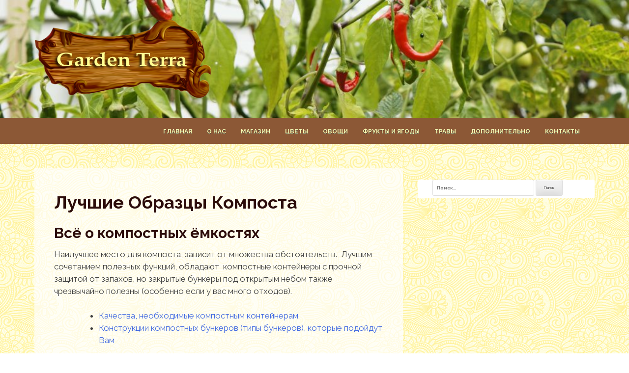

--- FILE ---
content_type: text/html; charset=UTF-8
request_url: http://gardenterra.ru/%D0%B4%D0%BE%D0%BF%D0%BE%D0%BB%D0%BD%D0%B8%D1%82%D0%B5%D0%BB%D1%8C%D0%BD%D0%BE/%D0%B2%D0%B2%D0%B5%D0%B4%D0%B5%D0%BD%D0%B8%D0%B5-%D0%B2-%D0%BA%D0%BE%D0%BC%D0%BF%D0%BE%D1%81%D1%82%D0%B8%D1%80%D0%BE%D0%B2%D0%B0%D0%BD%D0%B8%D0%B5/%D0%BB%D1%83%D1%87%D1%88%D0%B8%D0%B5-%D0%BE%D0%B1%D1%80%D0%B0%D0%B7%D1%86%D1%8B-%D0%BA%D0%BE%D0%BC%D0%BF%D0%BE%D1%81%D1%82%D0%B0/
body_size: 11293
content:
<!DOCTYPE html>
<html dir="ltr" lang="ru-RU"
	prefix="og: https://ogp.me/ns#" >
<head>
<meta charset="UTF-8">
<meta name="viewport" content="width=device-width, initial-scale=1">
<link rel="profile" href="http://gmpg.org/xfn/11">
<link rel="pingback" href="http://gardenterra.ru/xmlrpc.php">

<title>Лучшие Образцы Компоста - Весёлый садовник</title>

		<!-- All in One SEO 4.2.1.1 -->
		<meta name="description" content="Всё о компостных ёмкостях Наилучшее место для компоста, зависит от множества обстоятельств. Лучшим сочетанием полезных функций, обладают компостные контейнеры с прочной защитой от запахов, но закрытые бункеры под открытым небом также чрезвычайно полезны (особенно если у вас много отходов). Качества, необходимые компостным контейнерам Конструкции компостных бункеров (типы бункеров), которые подойдут Вам Качества необходимые компостным контейнерам Как минимум, компостную кучу" />
		<meta name="robots" content="max-image-preview:large" />
		<link rel="canonical" href="http://gardenterra.ru/%d0%b4%d0%be%d0%bf%d0%be%d0%bb%d0%bd%d0%b8%d1%82%d0%b5%d0%bb%d1%8c%d0%bd%d0%be/%d0%b2%d0%b2%d0%b5%d0%b4%d0%b5%d0%bd%d0%b8%d0%b5-%d0%b2-%d0%ba%d0%be%d0%bc%d0%bf%d0%be%d1%81%d1%82%d0%b8%d1%80%d0%be%d0%b2%d0%b0%d0%bd%d0%b8%d0%b5/%d0%bb%d1%83%d1%87%d1%88%d0%b8%d0%b5-%d0%be%d0%b1%d1%80%d0%b0%d0%b7%d1%86%d1%8b-%d0%ba%d0%be%d0%bc%d0%bf%d0%be%d1%81%d1%82%d0%b0/" />
		<meta property="og:locale" content="ru_RU" />
		<meta property="og:site_name" content="Весёлый садовник - ..." />
		<meta property="og:type" content="article" />
		<meta property="og:title" content="Лучшие Образцы Компоста - Весёлый садовник" />
		<meta property="og:description" content="Всё о компостных ёмкостях Наилучшее место для компоста, зависит от множества обстоятельств. Лучшим сочетанием полезных функций, обладают компостные контейнеры с прочной защитой от запахов, но закрытые бункеры под открытым небом также чрезвычайно полезны (особенно если у вас много отходов). Качества, необходимые компостным контейнерам Конструкции компостных бункеров (типы бункеров), которые подойдут Вам Качества необходимые компостным контейнерам Как минимум, компостную кучу" />
		<meta property="og:url" content="http://gardenterra.ru/%d0%b4%d0%be%d0%bf%d0%be%d0%bb%d0%bd%d0%b8%d1%82%d0%b5%d0%bb%d1%8c%d0%bd%d0%be/%d0%b2%d0%b2%d0%b5%d0%b4%d0%b5%d0%bd%d0%b8%d0%b5-%d0%b2-%d0%ba%d0%be%d0%bc%d0%bf%d0%be%d1%81%d1%82%d0%b8%d1%80%d0%be%d0%b2%d0%b0%d0%bd%d0%b8%d0%b5/%d0%bb%d1%83%d1%87%d1%88%d0%b8%d0%b5-%d0%be%d0%b1%d1%80%d0%b0%d0%b7%d1%86%d1%8b-%d0%ba%d0%be%d0%bc%d0%bf%d0%be%d1%81%d1%82%d0%b0/" />
		<meta property="article:published_time" content="2016-09-12T09:16:46+00:00" />
		<meta property="article:modified_time" content="2017-02-03T10:52:30+00:00" />
		<meta name="twitter:card" content="summary" />
		<meta name="twitter:title" content="Лучшие Образцы Компоста - Весёлый садовник" />
		<meta name="twitter:description" content="Всё о компостных ёмкостях Наилучшее место для компоста, зависит от множества обстоятельств. Лучшим сочетанием полезных функций, обладают компостные контейнеры с прочной защитой от запахов, но закрытые бункеры под открытым небом также чрезвычайно полезны (особенно если у вас много отходов). Качества, необходимые компостным контейнерам Конструкции компостных бункеров (типы бункеров), которые подойдут Вам Качества необходимые компостным контейнерам Как минимум, компостную кучу" />
		<script type="application/ld+json" class="aioseo-schema">
			{"@context":"https:\/\/schema.org","@graph":[{"@type":"WebSite","@id":"http:\/\/gardenterra.ru\/#website","url":"http:\/\/gardenterra.ru\/","name":"\u0412\u0435\u0441\u0451\u043b\u044b\u0439 \u0441\u0430\u0434\u043e\u0432\u043d\u0438\u043a","description":"...","inLanguage":"ru-RU","publisher":{"@id":"http:\/\/gardenterra.ru\/#person"}},{"@type":"Person","@id":"http:\/\/gardenterra.ru\/#person","name":"admin","image":{"@type":"ImageObject","@id":"http:\/\/gardenterra.ru\/%d0%b4%d0%be%d0%bf%d0%be%d0%bb%d0%bd%d0%b8%d1%82%d0%b5%d0%bb%d1%8c%d0%bd%d0%be\/%d0%b2%d0%b2%d0%b5%d0%b4%d0%b5%d0%bd%d0%b8%d0%b5-%d0%b2-%d0%ba%d0%be%d0%bc%d0%bf%d0%be%d1%81%d1%82%d0%b8%d1%80%d0%be%d0%b2%d0%b0%d0%bd%d0%b8%d0%b5\/%d0%bb%d1%83%d1%87%d1%88%d0%b8%d0%b5-%d0%be%d0%b1%d1%80%d0%b0%d0%b7%d1%86%d1%8b-%d0%ba%d0%be%d0%bc%d0%bf%d0%be%d1%81%d1%82%d0%b0\/#personImage","url":"http:\/\/2.gravatar.com\/avatar\/2bc2a452200391b8643af30493dac89b?s=96&d=mm&r=g","width":96,"height":96,"caption":"admin"}},{"@type":"BreadcrumbList","@id":"http:\/\/gardenterra.ru\/%d0%b4%d0%be%d0%bf%d0%be%d0%bb%d0%bd%d0%b8%d1%82%d0%b5%d0%bb%d1%8c%d0%bd%d0%be\/%d0%b2%d0%b2%d0%b5%d0%b4%d0%b5%d0%bd%d0%b8%d0%b5-%d0%b2-%d0%ba%d0%be%d0%bc%d0%bf%d0%be%d1%81%d1%82%d0%b8%d1%80%d0%be%d0%b2%d0%b0%d0%bd%d0%b8%d0%b5\/%d0%bb%d1%83%d1%87%d1%88%d0%b8%d0%b5-%d0%be%d0%b1%d1%80%d0%b0%d0%b7%d1%86%d1%8b-%d0%ba%d0%be%d0%bc%d0%bf%d0%be%d1%81%d1%82%d0%b0\/#breadcrumblist","itemListElement":[{"@type":"ListItem","@id":"http:\/\/gardenterra.ru\/#listItem","position":1,"item":{"@type":"WebPage","@id":"http:\/\/gardenterra.ru\/","name":"\u0413\u043b\u0430\u0432\u043d\u0430\u044f","description":"\u0412\u0435\u0441\u0451\u043b\u044b\u0439 \u0441\u0430\u0434\u043e\u0432\u043d\u0438\u043a \u0421\u0430\u0436\u0430\u0439, \u0443\u0434\u043e\u0431\u0440\u044f\u0439, \u0443\u0440\u043e\u0436\u0430\u0439 \u0441\u043e\u0431\u0438\u0440\u0430\u0439)","url":"http:\/\/gardenterra.ru\/"},"nextItem":"http:\/\/gardenterra.ru\/%d0%b4%d0%be%d0%bf%d0%be%d0%bb%d0%bd%d0%b8%d1%82%d0%b5%d0%bb%d1%8c%d0%bd%d0%be\/#listItem"},{"@type":"ListItem","@id":"http:\/\/gardenterra.ru\/%d0%b4%d0%be%d0%bf%d0%be%d0%bb%d0%bd%d0%b8%d1%82%d0%b5%d0%bb%d1%8c%d0%bd%d0%be\/#listItem","position":2,"item":{"@type":"WebPage","@id":"http:\/\/gardenterra.ru\/%d0%b4%d0%be%d0%bf%d0%be%d0%bb%d0%bd%d0%b8%d1%82%d0%b5%d0%bb%d1%8c%d0%bd%d0%be\/","name":"\u0414\u043e\u043f\u043e\u043b\u043d\u0438\u0442\u0435\u043b\u044c\u043d\u043e","description":"10 \u0448\u0430\u0433\u043e\u0432 \u0433\u043e\u0440\u044f\u0447\u0435\u0433\u043e \u043a\u043e\u043c\u043f\u043e\u0441\u0442\u0438\u0440\u043e\u0432\u0430\u043d\u0438\u044f 10 \u0428\u0430\u0433\u043e\u0432 \u0425\u043e\u043b\u043e\u0434\u043d\u043e\u0433\u043e \u041a\u043e\u043c\u043f\u043e\u0441\u0442\u0438\u0440\u043e\u0432\u0430\u043d\u0438\u044f \u0411\u0438\u0437\u043d\u0435\u0441 \u043d\u0430 \u0427\u0435\u0440\u0432\u044f\u0445 \u0438 \u0413\u0443\u043c\u0443\u0441\u0435 \u0411\u043e\u0440\u044c\u0431\u0430 \u0441 \u0432\u0440\u0435\u0434\u0438\u0442\u0435\u043b\u044f\u043c\u0438 \u0441\u0430\u0434\u0430 \u0431\u0435\u0437 \u0445\u0438\u043c\u0438\u043a\u0430\u0442\u043e\u0432 \u0411\u043e\u0440\u044c\u0431\u0430 \u0441 \u0441\u043e\u0440\u043d\u044f\u043a\u0430\u043c\u0438 \u0432 \u0441\u0430\u0434\u0443 \u0412\u0432\u0435\u0434\u0435\u043d\u0438\u0435 \u0432 \u041a\u043e\u043c\u043f\u043e\u0441\u0442\u0438\u0440\u043e\u0432\u0430\u043d\u0438\u0435 \u0413\u0440\u044f\u0434\u043a\u0430-\u041d\u0430\u0441\u044b\u043f\u044c \u0421\u0432\u043e\u0438\u043c\u0438 \u0420\u0443\u043a\u0430\u043c\u0438 \u0413\u0440\u044f\u0434\u043a\u0438-\u041d\u0430\u0441\u044b\u043f\u0438 \u0413\u0443\u043c\u0443\u0441 \u0438\u043b\u0438 \u041a\u043e\u043c\u043f\u043e\u0441\u0442 \u041f\u0440\u0438\u0433\u043e\u0442\u043e\u0432\u043b\u0435\u043d\u043d\u044b\u0439 \u0414\u043e\u0436\u0434\u0435\u0432\u044b\u043c\u0438 \u0427\u0435\u0440\u0432\u044f\u043c\u0438 \u0414\u043e\u0436\u0434\u0435\u0432\u044b\u0435 \u0427\u0435\u0440\u0432\u0438 \u0417\u043e\u043d\u044b \u0412\u044b\u043d\u043e\u0441\u043b\u0438\u0432\u043e\u0441\u0442\u0438 \u0420\u0430\u0441\u0442\u0435\u043d\u0438\u0439 \u0418\u0437 \u0447\u0435\u0433\u043e \u0421\u043e\u0441\u0442\u043e\u0438\u0442 \u041f\u043e\u0447\u0432\u0430? \u0418\u043d\u0441\u0442\u0440\u0443\u043a\u0446\u0438\u044f \u043f\u043e \u043e\u0431\u0440\u0435\u0437\u043a\u0435 \u043f\u043b\u043e\u0434\u043e\u0432\u044b\u0445 \u0434\u0435\u0440\u0435\u0432\u044c\u0435\u0432 \u041a\u0430\u043a \u0412\u044b\u0440\u0430\u0449\u0438\u0432\u0430\u0442\u044c \u0438 \u0423\u0445\u0430\u0436\u0438\u0432\u0430\u0442\u044c","url":"http:\/\/gardenterra.ru\/%d0%b4%d0%be%d0%bf%d0%be%d0%bb%d0%bd%d0%b8%d1%82%d0%b5%d0%bb%d1%8c%d0%bd%d0%be\/"},"nextItem":"http:\/\/gardenterra.ru\/%d0%b4%d0%be%d0%bf%d0%be%d0%bb%d0%bd%d0%b8%d1%82%d0%b5%d0%bb%d1%8c%d0%bd%d0%be\/%d0%b2%d0%b2%d0%b5%d0%b4%d0%b5%d0%bd%d0%b8%d0%b5-%d0%b2-%d0%ba%d0%be%d0%bc%d0%bf%d0%be%d1%81%d1%82%d0%b8%d1%80%d0%be%d0%b2%d0%b0%d0%bd%d0%b8%d0%b5\/#listItem","previousItem":"http:\/\/gardenterra.ru\/#listItem"},{"@type":"ListItem","@id":"http:\/\/gardenterra.ru\/%d0%b4%d0%be%d0%bf%d0%be%d0%bb%d0%bd%d0%b8%d1%82%d0%b5%d0%bb%d1%8c%d0%bd%d0%be\/%d0%b2%d0%b2%d0%b5%d0%b4%d0%b5%d0%bd%d0%b8%d0%b5-%d0%b2-%d0%ba%d0%be%d0%bc%d0%bf%d0%be%d1%81%d1%82%d0%b8%d1%80%d0%be%d0%b2%d0%b0%d0%bd%d0%b8%d0%b5\/#listItem","position":3,"item":{"@type":"WebPage","@id":"http:\/\/gardenterra.ru\/%d0%b4%d0%be%d0%bf%d0%be%d0%bb%d0%bd%d0%b8%d1%82%d0%b5%d0%bb%d1%8c%d0%bd%d0%be\/%d0%b2%d0%b2%d0%b5%d0%b4%d0%b5%d0%bd%d0%b8%d0%b5-%d0%b2-%d0%ba%d0%be%d0%bc%d0%bf%d0%be%d1%81%d1%82%d0%b8%d1%80%d0%be%d0%b2%d0%b0%d0%bd%d0%b8%d0%b5\/","name":"\u0412\u0432\u0435\u0434\u0435\u043d\u0438\u0435 \u0432 \u041a\u043e\u043c\u043f\u043e\u0441\u0442\u0438\u0440\u043e\u0432\u0430\u043d\u0438\u0435","description":"\u041e\u0441\u043d\u043e\u0432\u044b \u041a\u043e\u043c\u043f\u043e\u0441\u0442\u0438\u0440\u043e\u0432\u0430\u043d\u0438\u044f \u041f\u043e\u0441\u043b\u0435 \u0442\u043e\u0433\u043e, \u043a\u0430\u043a \u0432\u044b \u0443\u0437\u043d\u0430\u0435\u0442\u0435 \u043e\u0441\u043d\u043e\u0432\u044b \u043a\u043e\u043c\u043f\u043e\u0441\u0442\u0430, \"\u043e\u0431\u044b\u0447\u043d\u0430\u044f\" \u043f\u043e\u0447\u0432\u0430 \u043d\u0438\u043a\u043e\u0433\u0434\u0430 \u0431\u043e\u043b\u044c\u0448\u0435 \u043d\u0435 \u0431\u0443\u0434\u0435\u0442 \u0434\u043e\u0441\u0442\u0430\u0442\u043e\u0447\u043d\u043e \u0445\u043e\u0440\u043e\u0448\u0430 \u0434\u043b\u044f \u0432\u0430\u0441. \u041e\u0441\u043d\u043e\u0432\u044b \u041a\u043e\u043c\u043f\u043e\u0441\u0442\u0438\u0440\u043e\u0432\u0430\u043d\u0438\u044f: \u0427\u0442\u043e \u0422\u0430\u043a\u043e\u0435 \u041a\u043e\u043c\u043f\u043e\u0441\u0442 \u0438 \u041a\u0430\u043a \u041f\u0440\u043e\u0438\u0441\u0445\u043e\u0434\u0438\u0442 \u041a\u043e\u043c\u043f\u043e\u0441\u0442\u0438\u0440\u043e\u0432\u0430\u043d\u0438\u0435 \u0432 \u0416\u0438\u0432\u043e\u0439 \u041f\u0440\u0438\u0440\u043e\u0434\u0435. \u041e\u0441\u043d\u043e\u0432\u044b \u041a\u043e\u043c\u043f\u043e\u0441\u0442\u0438\u0440\u043e\u0432\u0430\u043d\u0438\u044f: \u041f\u043e\u0447\u0435\u043c\u0443 \u041a\u043e\u043c\u043f\u043e\u0441\u0442 \u0442\u0430\u043a \u0412\u0430\u0436\u0435\u043d \u0434\u043b\u044f \u0421\u0430\u0434\u043e\u0432\u043d\u0438\u043a\u0430? \u041e\u0441\u043d\u043e\u0432\u044b \u041a\u043e\u043c\u043f\u043e\u0441\u0442\u0438\u0440\u043e\u0432\u0430\u043d\u0438\u044f: \u041a\u0430\u043a \u0421\u0434\u0435\u043b\u0430\u0442\u044c \u043a\u043e\u043c\u043f\u043e\u0441\u0442 \u041e\u0441\u043d\u043e\u0432\u044b \u041a\u043e\u043c\u043f\u043e\u0441\u0442\u0438\u0440\u043e\u0432\u0430\u043d\u0438\u044f: \u0427\u0442\u043e \u0422\u0430\u043a\u043e\u0435 \u041a\u043e\u043c\u043f\u043e\u0441\u0442 \u0438 \u041a\u0430\u043a \u041f\u0440\u043e\u0438\u0441\u0445\u043e\u0434\u0438\u0442 \u041a\u043e\u043c\u043f\u043e\u0441\u0442\u0438\u0440\u043e\u0432\u0430\u043d\u0438\u0435 \u0432 \u0416\u0438\u0432\u043e\u0439","url":"http:\/\/gardenterra.ru\/%d0%b4%d0%be%d0%bf%d0%be%d0%bb%d0%bd%d0%b8%d1%82%d0%b5%d0%bb%d1%8c%d0%bd%d0%be\/%d0%b2%d0%b2%d0%b5%d0%b4%d0%b5%d0%bd%d0%b8%d0%b5-%d0%b2-%d0%ba%d0%be%d0%bc%d0%bf%d0%be%d1%81%d1%82%d0%b8%d1%80%d0%be%d0%b2%d0%b0%d0%bd%d0%b8%d0%b5\/"},"nextItem":"http:\/\/gardenterra.ru\/%d0%b4%d0%be%d0%bf%d0%be%d0%bb%d0%bd%d0%b8%d1%82%d0%b5%d0%bb%d1%8c%d0%bd%d0%be\/%d0%b2%d0%b2%d0%b5%d0%b4%d0%b5%d0%bd%d0%b8%d0%b5-%d0%b2-%d0%ba%d0%be%d0%bc%d0%bf%d0%be%d1%81%d1%82%d0%b8%d1%80%d0%be%d0%b2%d0%b0%d0%bd%d0%b8%d0%b5\/%d0%bb%d1%83%d1%87%d1%88%d0%b8%d0%b5-%d0%be%d0%b1%d1%80%d0%b0%d0%b7%d1%86%d1%8b-%d0%ba%d0%be%d0%bc%d0%bf%d0%be%d1%81%d1%82%d0%b0\/#listItem","previousItem":"http:\/\/gardenterra.ru\/%d0%b4%d0%be%d0%bf%d0%be%d0%bb%d0%bd%d0%b8%d1%82%d0%b5%d0%bb%d1%8c%d0%bd%d0%be\/#listItem"},{"@type":"ListItem","@id":"http:\/\/gardenterra.ru\/%d0%b4%d0%be%d0%bf%d0%be%d0%bb%d0%bd%d0%b8%d1%82%d0%b5%d0%bb%d1%8c%d0%bd%d0%be\/%d0%b2%d0%b2%d0%b5%d0%b4%d0%b5%d0%bd%d0%b8%d0%b5-%d0%b2-%d0%ba%d0%be%d0%bc%d0%bf%d0%be%d1%81%d1%82%d0%b8%d1%80%d0%be%d0%b2%d0%b0%d0%bd%d0%b8%d0%b5\/%d0%bb%d1%83%d1%87%d1%88%d0%b8%d0%b5-%d0%be%d0%b1%d1%80%d0%b0%d0%b7%d1%86%d1%8b-%d0%ba%d0%be%d0%bc%d0%bf%d0%be%d1%81%d1%82%d0%b0\/#listItem","position":4,"item":{"@type":"WebPage","@id":"http:\/\/gardenterra.ru\/%d0%b4%d0%be%d0%bf%d0%be%d0%bb%d0%bd%d0%b8%d1%82%d0%b5%d0%bb%d1%8c%d0%bd%d0%be\/%d0%b2%d0%b2%d0%b5%d0%b4%d0%b5%d0%bd%d0%b8%d0%b5-%d0%b2-%d0%ba%d0%be%d0%bc%d0%bf%d0%be%d1%81%d1%82%d0%b8%d1%80%d0%be%d0%b2%d0%b0%d0%bd%d0%b8%d0%b5\/%d0%bb%d1%83%d1%87%d1%88%d0%b8%d0%b5-%d0%be%d0%b1%d1%80%d0%b0%d0%b7%d1%86%d1%8b-%d0%ba%d0%be%d0%bc%d0%bf%d0%be%d1%81%d1%82%d0%b0\/","name":"\u041b\u0443\u0447\u0448\u0438\u0435 \u041e\u0431\u0440\u0430\u0437\u0446\u044b \u041a\u043e\u043c\u043f\u043e\u0441\u0442\u0430","description":"\u0412\u0441\u0451 \u043e \u043a\u043e\u043c\u043f\u043e\u0441\u0442\u043d\u044b\u0445 \u0451\u043c\u043a\u043e\u0441\u0442\u044f\u0445 \u041d\u0430\u0438\u043b\u0443\u0447\u0448\u0435\u0435 \u043c\u0435\u0441\u0442\u043e \u0434\u043b\u044f \u043a\u043e\u043c\u043f\u043e\u0441\u0442\u0430, \u0437\u0430\u0432\u0438\u0441\u0438\u0442 \u043e\u0442 \u043c\u043d\u043e\u0436\u0435\u0441\u0442\u0432\u0430 \u043e\u0431\u0441\u0442\u043e\u044f\u0442\u0435\u043b\u044c\u0441\u0442\u0432. \u041b\u0443\u0447\u0448\u0438\u043c \u0441\u043e\u0447\u0435\u0442\u0430\u043d\u0438\u0435\u043c \u043f\u043e\u043b\u0435\u0437\u043d\u044b\u0445 \u0444\u0443\u043d\u043a\u0446\u0438\u0439, \u043e\u0431\u043b\u0430\u0434\u0430\u044e\u0442 \u043a\u043e\u043c\u043f\u043e\u0441\u0442\u043d\u044b\u0435 \u043a\u043e\u043d\u0442\u0435\u0439\u043d\u0435\u0440\u044b \u0441 \u043f\u0440\u043e\u0447\u043d\u043e\u0439 \u0437\u0430\u0449\u0438\u0442\u043e\u0439 \u043e\u0442 \u0437\u0430\u043f\u0430\u0445\u043e\u0432, \u043d\u043e \u0437\u0430\u043a\u0440\u044b\u0442\u044b\u0435 \u0431\u0443\u043d\u043a\u0435\u0440\u044b \u043f\u043e\u0434 \u043e\u0442\u043a\u0440\u044b\u0442\u044b\u043c \u043d\u0435\u0431\u043e\u043c \u0442\u0430\u043a\u0436\u0435 \u0447\u0440\u0435\u0437\u0432\u044b\u0447\u0430\u0439\u043d\u043e \u043f\u043e\u043b\u0435\u0437\u043d\u044b (\u043e\u0441\u043e\u0431\u0435\u043d\u043d\u043e \u0435\u0441\u043b\u0438 \u0443 \u0432\u0430\u0441 \u043c\u043d\u043e\u0433\u043e \u043e\u0442\u0445\u043e\u0434\u043e\u0432). \u041a\u0430\u0447\u0435\u0441\u0442\u0432\u0430, \u043d\u0435\u043e\u0431\u0445\u043e\u0434\u0438\u043c\u044b\u0435 \u043a\u043e\u043c\u043f\u043e\u0441\u0442\u043d\u044b\u043c \u043a\u043e\u043d\u0442\u0435\u0439\u043d\u0435\u0440\u0430\u043c \u041a\u043e\u043d\u0441\u0442\u0440\u0443\u043a\u0446\u0438\u0438 \u043a\u043e\u043c\u043f\u043e\u0441\u0442\u043d\u044b\u0445 \u0431\u0443\u043d\u043a\u0435\u0440\u043e\u0432 (\u0442\u0438\u043f\u044b \u0431\u0443\u043d\u043a\u0435\u0440\u043e\u0432), \u043a\u043e\u0442\u043e\u0440\u044b\u0435 \u043f\u043e\u0434\u043e\u0439\u0434\u0443\u0442 \u0412\u0430\u043c \u041a\u0430\u0447\u0435\u0441\u0442\u0432\u0430 \u043d\u0435\u043e\u0431\u0445\u043e\u0434\u0438\u043c\u044b\u0435 \u043a\u043e\u043c\u043f\u043e\u0441\u0442\u043d\u044b\u043c \u043a\u043e\u043d\u0442\u0435\u0439\u043d\u0435\u0440\u0430\u043c \u041a\u0430\u043a \u043c\u0438\u043d\u0438\u043c\u0443\u043c, \u043a\u043e\u043c\u043f\u043e\u0441\u0442\u043d\u0443\u044e \u043a\u0443\u0447\u0443","url":"http:\/\/gardenterra.ru\/%d0%b4%d0%be%d0%bf%d0%be%d0%bb%d0%bd%d0%b8%d1%82%d0%b5%d0%bb%d1%8c%d0%bd%d0%be\/%d0%b2%d0%b2%d0%b5%d0%b4%d0%b5%d0%bd%d0%b8%d0%b5-%d0%b2-%d0%ba%d0%be%d0%bc%d0%bf%d0%be%d1%81%d1%82%d0%b8%d1%80%d0%be%d0%b2%d0%b0%d0%bd%d0%b8%d0%b5\/%d0%bb%d1%83%d1%87%d1%88%d0%b8%d0%b5-%d0%be%d0%b1%d1%80%d0%b0%d0%b7%d1%86%d1%8b-%d0%ba%d0%be%d0%bc%d0%bf%d0%be%d1%81%d1%82%d0%b0\/"},"previousItem":"http:\/\/gardenterra.ru\/%d0%b4%d0%be%d0%bf%d0%be%d0%bb%d0%bd%d0%b8%d1%82%d0%b5%d0%bb%d1%8c%d0%bd%d0%be\/%d0%b2%d0%b2%d0%b5%d0%b4%d0%b5%d0%bd%d0%b8%d0%b5-%d0%b2-%d0%ba%d0%be%d0%bc%d0%bf%d0%be%d1%81%d1%82%d0%b8%d1%80%d0%be%d0%b2%d0%b0%d0%bd%d0%b8%d0%b5\/#listItem"}]},{"@type":"WebPage","@id":"http:\/\/gardenterra.ru\/%d0%b4%d0%be%d0%bf%d0%be%d0%bb%d0%bd%d0%b8%d1%82%d0%b5%d0%bb%d1%8c%d0%bd%d0%be\/%d0%b2%d0%b2%d0%b5%d0%b4%d0%b5%d0%bd%d0%b8%d0%b5-%d0%b2-%d0%ba%d0%be%d0%bc%d0%bf%d0%be%d1%81%d1%82%d0%b8%d1%80%d0%be%d0%b2%d0%b0%d0%bd%d0%b8%d0%b5\/%d0%bb%d1%83%d1%87%d1%88%d0%b8%d0%b5-%d0%be%d0%b1%d1%80%d0%b0%d0%b7%d1%86%d1%8b-%d0%ba%d0%be%d0%bc%d0%bf%d0%be%d1%81%d1%82%d0%b0\/#webpage","url":"http:\/\/gardenterra.ru\/%d0%b4%d0%be%d0%bf%d0%be%d0%bb%d0%bd%d0%b8%d1%82%d0%b5%d0%bb%d1%8c%d0%bd%d0%be\/%d0%b2%d0%b2%d0%b5%d0%b4%d0%b5%d0%bd%d0%b8%d0%b5-%d0%b2-%d0%ba%d0%be%d0%bc%d0%bf%d0%be%d1%81%d1%82%d0%b8%d1%80%d0%be%d0%b2%d0%b0%d0%bd%d0%b8%d0%b5\/%d0%bb%d1%83%d1%87%d1%88%d0%b8%d0%b5-%d0%be%d0%b1%d1%80%d0%b0%d0%b7%d1%86%d1%8b-%d0%ba%d0%be%d0%bc%d0%bf%d0%be%d1%81%d1%82%d0%b0\/","name":"\u041b\u0443\u0447\u0448\u0438\u0435 \u041e\u0431\u0440\u0430\u0437\u0446\u044b \u041a\u043e\u043c\u043f\u043e\u0441\u0442\u0430 - \u0412\u0435\u0441\u0451\u043b\u044b\u0439 \u0441\u0430\u0434\u043e\u0432\u043d\u0438\u043a","description":"\u0412\u0441\u0451 \u043e \u043a\u043e\u043c\u043f\u043e\u0441\u0442\u043d\u044b\u0445 \u0451\u043c\u043a\u043e\u0441\u0442\u044f\u0445 \u041d\u0430\u0438\u043b\u0443\u0447\u0448\u0435\u0435 \u043c\u0435\u0441\u0442\u043e \u0434\u043b\u044f \u043a\u043e\u043c\u043f\u043e\u0441\u0442\u0430, \u0437\u0430\u0432\u0438\u0441\u0438\u0442 \u043e\u0442 \u043c\u043d\u043e\u0436\u0435\u0441\u0442\u0432\u0430 \u043e\u0431\u0441\u0442\u043e\u044f\u0442\u0435\u043b\u044c\u0441\u0442\u0432. \u041b\u0443\u0447\u0448\u0438\u043c \u0441\u043e\u0447\u0435\u0442\u0430\u043d\u0438\u0435\u043c \u043f\u043e\u043b\u0435\u0437\u043d\u044b\u0445 \u0444\u0443\u043d\u043a\u0446\u0438\u0439, \u043e\u0431\u043b\u0430\u0434\u0430\u044e\u0442 \u043a\u043e\u043c\u043f\u043e\u0441\u0442\u043d\u044b\u0435 \u043a\u043e\u043d\u0442\u0435\u0439\u043d\u0435\u0440\u044b \u0441 \u043f\u0440\u043e\u0447\u043d\u043e\u0439 \u0437\u0430\u0449\u0438\u0442\u043e\u0439 \u043e\u0442 \u0437\u0430\u043f\u0430\u0445\u043e\u0432, \u043d\u043e \u0437\u0430\u043a\u0440\u044b\u0442\u044b\u0435 \u0431\u0443\u043d\u043a\u0435\u0440\u044b \u043f\u043e\u0434 \u043e\u0442\u043a\u0440\u044b\u0442\u044b\u043c \u043d\u0435\u0431\u043e\u043c \u0442\u0430\u043a\u0436\u0435 \u0447\u0440\u0435\u0437\u0432\u044b\u0447\u0430\u0439\u043d\u043e \u043f\u043e\u043b\u0435\u0437\u043d\u044b (\u043e\u0441\u043e\u0431\u0435\u043d\u043d\u043e \u0435\u0441\u043b\u0438 \u0443 \u0432\u0430\u0441 \u043c\u043d\u043e\u0433\u043e \u043e\u0442\u0445\u043e\u0434\u043e\u0432). \u041a\u0430\u0447\u0435\u0441\u0442\u0432\u0430, \u043d\u0435\u043e\u0431\u0445\u043e\u0434\u0438\u043c\u044b\u0435 \u043a\u043e\u043c\u043f\u043e\u0441\u0442\u043d\u044b\u043c \u043a\u043e\u043d\u0442\u0435\u0439\u043d\u0435\u0440\u0430\u043c \u041a\u043e\u043d\u0441\u0442\u0440\u0443\u043a\u0446\u0438\u0438 \u043a\u043e\u043c\u043f\u043e\u0441\u0442\u043d\u044b\u0445 \u0431\u0443\u043d\u043a\u0435\u0440\u043e\u0432 (\u0442\u0438\u043f\u044b \u0431\u0443\u043d\u043a\u0435\u0440\u043e\u0432), \u043a\u043e\u0442\u043e\u0440\u044b\u0435 \u043f\u043e\u0434\u043e\u0439\u0434\u0443\u0442 \u0412\u0430\u043c \u041a\u0430\u0447\u0435\u0441\u0442\u0432\u0430 \u043d\u0435\u043e\u0431\u0445\u043e\u0434\u0438\u043c\u044b\u0435 \u043a\u043e\u043c\u043f\u043e\u0441\u0442\u043d\u044b\u043c \u043a\u043e\u043d\u0442\u0435\u0439\u043d\u0435\u0440\u0430\u043c \u041a\u0430\u043a \u043c\u0438\u043d\u0438\u043c\u0443\u043c, \u043a\u043e\u043c\u043f\u043e\u0441\u0442\u043d\u0443\u044e \u043a\u0443\u0447\u0443","inLanguage":"ru-RU","isPartOf":{"@id":"http:\/\/gardenterra.ru\/#website"},"breadcrumb":{"@id":"http:\/\/gardenterra.ru\/%d0%b4%d0%be%d0%bf%d0%be%d0%bb%d0%bd%d0%b8%d1%82%d0%b5%d0%bb%d1%8c%d0%bd%d0%be\/%d0%b2%d0%b2%d0%b5%d0%b4%d0%b5%d0%bd%d0%b8%d0%b5-%d0%b2-%d0%ba%d0%be%d0%bc%d0%bf%d0%be%d1%81%d1%82%d0%b8%d1%80%d0%be%d0%b2%d0%b0%d0%bd%d0%b8%d0%b5\/%d0%bb%d1%83%d1%87%d1%88%d0%b8%d0%b5-%d0%be%d0%b1%d1%80%d0%b0%d0%b7%d1%86%d1%8b-%d0%ba%d0%be%d0%bc%d0%bf%d0%be%d1%81%d1%82%d0%b0\/#breadcrumblist"},"datePublished":"2016-09-12T09:16:46+03:00","dateModified":"2017-02-03T10:52:30+03:00"}]}
		</script>
		<!-- All in One SEO -->

<link rel='dns-prefetch' href='//fonts.googleapis.com' />
<link rel='dns-prefetch' href='//s.w.org' />
<link rel="alternate" type="application/rss+xml" title="Весёлый садовник &raquo; Лента" href="http://gardenterra.ru/feed/" />
<link rel="alternate" type="application/rss+xml" title="Весёлый садовник &raquo; Лента комментариев" href="http://gardenterra.ru/comments/feed/" />
		<!-- This site uses the Google Analytics by MonsterInsights plugin v8.10.0 - Using Analytics tracking - https://www.monsterinsights.com/ -->
		<!-- Примечание: MonsterInsights в настоящее время не настроен на этом сайте. Владелец сайта должен пройти аутентификацию в Google Analytics на панели настроек MonsterInsights. -->
					<!-- No UA code set -->
				<!-- / Google Analytics by MonsterInsights -->
		<script type="text/javascript">
window._wpemojiSettings = {"baseUrl":"https:\/\/s.w.org\/images\/core\/emoji\/14.0.0\/72x72\/","ext":".png","svgUrl":"https:\/\/s.w.org\/images\/core\/emoji\/14.0.0\/svg\/","svgExt":".svg","source":{"concatemoji":"http:\/\/gardenterra.ru\/wp-includes\/js\/wp-emoji-release.min.js?ver=6.0.11"}};
/*! This file is auto-generated */
!function(e,a,t){var n,r,o,i=a.createElement("canvas"),p=i.getContext&&i.getContext("2d");function s(e,t){var a=String.fromCharCode,e=(p.clearRect(0,0,i.width,i.height),p.fillText(a.apply(this,e),0,0),i.toDataURL());return p.clearRect(0,0,i.width,i.height),p.fillText(a.apply(this,t),0,0),e===i.toDataURL()}function c(e){var t=a.createElement("script");t.src=e,t.defer=t.type="text/javascript",a.getElementsByTagName("head")[0].appendChild(t)}for(o=Array("flag","emoji"),t.supports={everything:!0,everythingExceptFlag:!0},r=0;r<o.length;r++)t.supports[o[r]]=function(e){if(!p||!p.fillText)return!1;switch(p.textBaseline="top",p.font="600 32px Arial",e){case"flag":return s([127987,65039,8205,9895,65039],[127987,65039,8203,9895,65039])?!1:!s([55356,56826,55356,56819],[55356,56826,8203,55356,56819])&&!s([55356,57332,56128,56423,56128,56418,56128,56421,56128,56430,56128,56423,56128,56447],[55356,57332,8203,56128,56423,8203,56128,56418,8203,56128,56421,8203,56128,56430,8203,56128,56423,8203,56128,56447]);case"emoji":return!s([129777,127995,8205,129778,127999],[129777,127995,8203,129778,127999])}return!1}(o[r]),t.supports.everything=t.supports.everything&&t.supports[o[r]],"flag"!==o[r]&&(t.supports.everythingExceptFlag=t.supports.everythingExceptFlag&&t.supports[o[r]]);t.supports.everythingExceptFlag=t.supports.everythingExceptFlag&&!t.supports.flag,t.DOMReady=!1,t.readyCallback=function(){t.DOMReady=!0},t.supports.everything||(n=function(){t.readyCallback()},a.addEventListener?(a.addEventListener("DOMContentLoaded",n,!1),e.addEventListener("load",n,!1)):(e.attachEvent("onload",n),a.attachEvent("onreadystatechange",function(){"complete"===a.readyState&&t.readyCallback()})),(e=t.source||{}).concatemoji?c(e.concatemoji):e.wpemoji&&e.twemoji&&(c(e.twemoji),c(e.wpemoji)))}(window,document,window._wpemojiSettings);
</script>
<style type="text/css">
img.wp-smiley,
img.emoji {
	display: inline !important;
	border: none !important;
	box-shadow: none !important;
	height: 1em !important;
	width: 1em !important;
	margin: 0 0.07em !important;
	vertical-align: -0.1em !important;
	background: none !important;
	padding: 0 !important;
}
</style>
	<link rel='stylesheet' id='wp-block-library-css'  href='http://gardenterra.ru/wp-includes/css/dist/block-library/style.min.css?ver=6.0.11' type='text/css' media='all' />
<style id='global-styles-inline-css' type='text/css'>
body{--wp--preset--color--black: #000000;--wp--preset--color--cyan-bluish-gray: #abb8c3;--wp--preset--color--white: #ffffff;--wp--preset--color--pale-pink: #f78da7;--wp--preset--color--vivid-red: #cf2e2e;--wp--preset--color--luminous-vivid-orange: #ff6900;--wp--preset--color--luminous-vivid-amber: #fcb900;--wp--preset--color--light-green-cyan: #7bdcb5;--wp--preset--color--vivid-green-cyan: #00d084;--wp--preset--color--pale-cyan-blue: #8ed1fc;--wp--preset--color--vivid-cyan-blue: #0693e3;--wp--preset--color--vivid-purple: #9b51e0;--wp--preset--gradient--vivid-cyan-blue-to-vivid-purple: linear-gradient(135deg,rgba(6,147,227,1) 0%,rgb(155,81,224) 100%);--wp--preset--gradient--light-green-cyan-to-vivid-green-cyan: linear-gradient(135deg,rgb(122,220,180) 0%,rgb(0,208,130) 100%);--wp--preset--gradient--luminous-vivid-amber-to-luminous-vivid-orange: linear-gradient(135deg,rgba(252,185,0,1) 0%,rgba(255,105,0,1) 100%);--wp--preset--gradient--luminous-vivid-orange-to-vivid-red: linear-gradient(135deg,rgba(255,105,0,1) 0%,rgb(207,46,46) 100%);--wp--preset--gradient--very-light-gray-to-cyan-bluish-gray: linear-gradient(135deg,rgb(238,238,238) 0%,rgb(169,184,195) 100%);--wp--preset--gradient--cool-to-warm-spectrum: linear-gradient(135deg,rgb(74,234,220) 0%,rgb(151,120,209) 20%,rgb(207,42,186) 40%,rgb(238,44,130) 60%,rgb(251,105,98) 80%,rgb(254,248,76) 100%);--wp--preset--gradient--blush-light-purple: linear-gradient(135deg,rgb(255,206,236) 0%,rgb(152,150,240) 100%);--wp--preset--gradient--blush-bordeaux: linear-gradient(135deg,rgb(254,205,165) 0%,rgb(254,45,45) 50%,rgb(107,0,62) 100%);--wp--preset--gradient--luminous-dusk: linear-gradient(135deg,rgb(255,203,112) 0%,rgb(199,81,192) 50%,rgb(65,88,208) 100%);--wp--preset--gradient--pale-ocean: linear-gradient(135deg,rgb(255,245,203) 0%,rgb(182,227,212) 50%,rgb(51,167,181) 100%);--wp--preset--gradient--electric-grass: linear-gradient(135deg,rgb(202,248,128) 0%,rgb(113,206,126) 100%);--wp--preset--gradient--midnight: linear-gradient(135deg,rgb(2,3,129) 0%,rgb(40,116,252) 100%);--wp--preset--duotone--dark-grayscale: url('#wp-duotone-dark-grayscale');--wp--preset--duotone--grayscale: url('#wp-duotone-grayscale');--wp--preset--duotone--purple-yellow: url('#wp-duotone-purple-yellow');--wp--preset--duotone--blue-red: url('#wp-duotone-blue-red');--wp--preset--duotone--midnight: url('#wp-duotone-midnight');--wp--preset--duotone--magenta-yellow: url('#wp-duotone-magenta-yellow');--wp--preset--duotone--purple-green: url('#wp-duotone-purple-green');--wp--preset--duotone--blue-orange: url('#wp-duotone-blue-orange');--wp--preset--font-size--small: 13px;--wp--preset--font-size--medium: 20px;--wp--preset--font-size--large: 36px;--wp--preset--font-size--x-large: 42px;}.has-black-color{color: var(--wp--preset--color--black) !important;}.has-cyan-bluish-gray-color{color: var(--wp--preset--color--cyan-bluish-gray) !important;}.has-white-color{color: var(--wp--preset--color--white) !important;}.has-pale-pink-color{color: var(--wp--preset--color--pale-pink) !important;}.has-vivid-red-color{color: var(--wp--preset--color--vivid-red) !important;}.has-luminous-vivid-orange-color{color: var(--wp--preset--color--luminous-vivid-orange) !important;}.has-luminous-vivid-amber-color{color: var(--wp--preset--color--luminous-vivid-amber) !important;}.has-light-green-cyan-color{color: var(--wp--preset--color--light-green-cyan) !important;}.has-vivid-green-cyan-color{color: var(--wp--preset--color--vivid-green-cyan) !important;}.has-pale-cyan-blue-color{color: var(--wp--preset--color--pale-cyan-blue) !important;}.has-vivid-cyan-blue-color{color: var(--wp--preset--color--vivid-cyan-blue) !important;}.has-vivid-purple-color{color: var(--wp--preset--color--vivid-purple) !important;}.has-black-background-color{background-color: var(--wp--preset--color--black) !important;}.has-cyan-bluish-gray-background-color{background-color: var(--wp--preset--color--cyan-bluish-gray) !important;}.has-white-background-color{background-color: var(--wp--preset--color--white) !important;}.has-pale-pink-background-color{background-color: var(--wp--preset--color--pale-pink) !important;}.has-vivid-red-background-color{background-color: var(--wp--preset--color--vivid-red) !important;}.has-luminous-vivid-orange-background-color{background-color: var(--wp--preset--color--luminous-vivid-orange) !important;}.has-luminous-vivid-amber-background-color{background-color: var(--wp--preset--color--luminous-vivid-amber) !important;}.has-light-green-cyan-background-color{background-color: var(--wp--preset--color--light-green-cyan) !important;}.has-vivid-green-cyan-background-color{background-color: var(--wp--preset--color--vivid-green-cyan) !important;}.has-pale-cyan-blue-background-color{background-color: var(--wp--preset--color--pale-cyan-blue) !important;}.has-vivid-cyan-blue-background-color{background-color: var(--wp--preset--color--vivid-cyan-blue) !important;}.has-vivid-purple-background-color{background-color: var(--wp--preset--color--vivid-purple) !important;}.has-black-border-color{border-color: var(--wp--preset--color--black) !important;}.has-cyan-bluish-gray-border-color{border-color: var(--wp--preset--color--cyan-bluish-gray) !important;}.has-white-border-color{border-color: var(--wp--preset--color--white) !important;}.has-pale-pink-border-color{border-color: var(--wp--preset--color--pale-pink) !important;}.has-vivid-red-border-color{border-color: var(--wp--preset--color--vivid-red) !important;}.has-luminous-vivid-orange-border-color{border-color: var(--wp--preset--color--luminous-vivid-orange) !important;}.has-luminous-vivid-amber-border-color{border-color: var(--wp--preset--color--luminous-vivid-amber) !important;}.has-light-green-cyan-border-color{border-color: var(--wp--preset--color--light-green-cyan) !important;}.has-vivid-green-cyan-border-color{border-color: var(--wp--preset--color--vivid-green-cyan) !important;}.has-pale-cyan-blue-border-color{border-color: var(--wp--preset--color--pale-cyan-blue) !important;}.has-vivid-cyan-blue-border-color{border-color: var(--wp--preset--color--vivid-cyan-blue) !important;}.has-vivid-purple-border-color{border-color: var(--wp--preset--color--vivid-purple) !important;}.has-vivid-cyan-blue-to-vivid-purple-gradient-background{background: var(--wp--preset--gradient--vivid-cyan-blue-to-vivid-purple) !important;}.has-light-green-cyan-to-vivid-green-cyan-gradient-background{background: var(--wp--preset--gradient--light-green-cyan-to-vivid-green-cyan) !important;}.has-luminous-vivid-amber-to-luminous-vivid-orange-gradient-background{background: var(--wp--preset--gradient--luminous-vivid-amber-to-luminous-vivid-orange) !important;}.has-luminous-vivid-orange-to-vivid-red-gradient-background{background: var(--wp--preset--gradient--luminous-vivid-orange-to-vivid-red) !important;}.has-very-light-gray-to-cyan-bluish-gray-gradient-background{background: var(--wp--preset--gradient--very-light-gray-to-cyan-bluish-gray) !important;}.has-cool-to-warm-spectrum-gradient-background{background: var(--wp--preset--gradient--cool-to-warm-spectrum) !important;}.has-blush-light-purple-gradient-background{background: var(--wp--preset--gradient--blush-light-purple) !important;}.has-blush-bordeaux-gradient-background{background: var(--wp--preset--gradient--blush-bordeaux) !important;}.has-luminous-dusk-gradient-background{background: var(--wp--preset--gradient--luminous-dusk) !important;}.has-pale-ocean-gradient-background{background: var(--wp--preset--gradient--pale-ocean) !important;}.has-electric-grass-gradient-background{background: var(--wp--preset--gradient--electric-grass) !important;}.has-midnight-gradient-background{background: var(--wp--preset--gradient--midnight) !important;}.has-small-font-size{font-size: var(--wp--preset--font-size--small) !important;}.has-medium-font-size{font-size: var(--wp--preset--font-size--medium) !important;}.has-large-font-size{font-size: var(--wp--preset--font-size--large) !important;}.has-x-large-font-size{font-size: var(--wp--preset--font-size--x-large) !important;}
</style>
<link rel='stylesheet' id='cf7-style-frontend-style-css'  href='http://gardenterra.ru/wp-content/plugins/contact-form-7-style/css/frontend.css?ver=3.1.9' type='text/css' media='all' />
<link rel='stylesheet' id='cf7-style-responsive-style-css'  href='http://gardenterra.ru/wp-content/plugins/contact-form-7-style/css/responsive.css?ver=3.1.9' type='text/css' media='all' />
<link rel='stylesheet' id='contact-form-7-css'  href='http://gardenterra.ru/wp-content/plugins/contact-form-7/includes/css/styles.css?ver=5.5.6.1' type='text/css' media='all' />
<link rel='stylesheet' id='philips-bootstrap-css'  href='http://gardenterra.ru/wp-content/themes/philips/css/bootstrap.css?ver=6.0.11' type='text/css' media='all' />
<link rel='stylesheet' id='philips-fontawesome-css'  href='http://gardenterra.ru/wp-content/themes/philips/css/font-awesome.css?ver=6.0.11' type='text/css' media='all' />
<link rel='stylesheet' id='philips-style-css'  href='http://gardenterra.ru/wp-content/themes/philips/style.css?ver=6.0.11' type='text/css' media='all' />
<link rel='stylesheet' id='philips-responsive-css'  href='http://gardenterra.ru/wp-content/themes/philips/css/responsive.css?ver=6.0.11' type='text/css' media='all' />
<link rel='stylesheet' id='philips-googleFonts-raleway-css'  href='http://fonts.googleapis.com/css?family=Raleway%3A400%2C300%2C200%2C700%2C600%2C500%2C800%2C900%2C100&#038;ver=6.0.11' type='text/css' media='all' />
<link rel='stylesheet' id='philips-googleFonts-bitter-css'  href='http://fonts.googleapis.com/css?family=Bitter%3A400%2C400italic%2C700&#038;ver=6.0.11' type='text/css' media='all' />
<script type='text/javascript' src='http://gardenterra.ru/wp-includes/js/jquery/jquery.min.js?ver=3.6.0' id='jquery-core-js'></script>
<script type='text/javascript' src='http://gardenterra.ru/wp-includes/js/jquery/jquery-migrate.min.js?ver=3.3.2' id='jquery-migrate-js'></script>
<link rel="https://api.w.org/" href="http://gardenterra.ru/wp-json/" /><link rel="alternate" type="application/json" href="http://gardenterra.ru/wp-json/wp/v2/pages/644" /><link rel="EditURI" type="application/rsd+xml" title="RSD" href="http://gardenterra.ru/xmlrpc.php?rsd" />
<link rel="wlwmanifest" type="application/wlwmanifest+xml" href="http://gardenterra.ru/wp-includes/wlwmanifest.xml" /> 
<meta name="generator" content="WordPress 6.0.11" />
<link rel='shortlink' href='http://gardenterra.ru/?p=644' />
<link rel="alternate" type="application/json+oembed" href="http://gardenterra.ru/wp-json/oembed/1.0/embed?url=http%3A%2F%2Fgardenterra.ru%2F%25d0%25b4%25d0%25be%25d0%25bf%25d0%25be%25d0%25bb%25d0%25bd%25d0%25b8%25d1%2582%25d0%25b5%25d0%25bb%25d1%258c%25d0%25bd%25d0%25be%2F%25d0%25b2%25d0%25b2%25d0%25b5%25d0%25b4%25d0%25b5%25d0%25bd%25d0%25b8%25d0%25b5-%25d0%25b2-%25d0%25ba%25d0%25be%25d0%25bc%25d0%25bf%25d0%25be%25d1%2581%25d1%2582%25d0%25b8%25d1%2580%25d0%25be%25d0%25b2%25d0%25b0%25d0%25bd%25d0%25b8%25d0%25b5%2F%25d0%25bb%25d1%2583%25d1%2587%25d1%2588%25d0%25b8%25d0%25b5-%25d0%25be%25d0%25b1%25d1%2580%25d0%25b0%25d0%25b7%25d1%2586%25d1%258b-%25d0%25ba%25d0%25be%25d0%25bc%25d0%25bf%25d0%25be%25d1%2581%25d1%2582%25d0%25b0%2F" />
<link rel="alternate" type="text/xml+oembed" href="http://gardenterra.ru/wp-json/oembed/1.0/embed?url=http%3A%2F%2Fgardenterra.ru%2F%25d0%25b4%25d0%25be%25d0%25bf%25d0%25be%25d0%25bb%25d0%25bd%25d0%25b8%25d1%2582%25d0%25b5%25d0%25bb%25d1%258c%25d0%25bd%25d0%25be%2F%25d0%25b2%25d0%25b2%25d0%25b5%25d0%25b4%25d0%25b5%25d0%25bd%25d0%25b8%25d0%25b5-%25d0%25b2-%25d0%25ba%25d0%25be%25d0%25bc%25d0%25bf%25d0%25be%25d1%2581%25d1%2582%25d0%25b8%25d1%2580%25d0%25be%25d0%25b2%25d0%25b0%25d0%25bd%25d0%25b8%25d0%25b5%2F%25d0%25bb%25d1%2583%25d1%2587%25d1%2588%25d0%25b8%25d0%25b5-%25d0%25be%25d0%25b1%25d1%2580%25d0%25b0%25d0%25b7%25d1%2586%25d1%258b-%25d0%25ba%25d0%25be%25d0%25bc%25d0%25bf%25d0%25be%25d1%2581%25d1%2582%25d0%25b0%2F&#038;format=xml" />

<style class='cf7-style' media='screen' type='text/css'>

</style>
	
		<style type="text/css">
		.header-area {
		  background: rgba(0, 0, 0, 0) url("http://gardenterra.ru/wp-content/uploads/2016/11/cropped-sunday-garden-2.jpg") repeat scroll 0 0 / cover ;
		  padding-bottom: 40px;
		  padding-top: 40px;
		  text-align: center;
		}
		
		</style>
	<style type="text/css" id="custom-background-css">
body.custom-background { background-image: url("http://gardenterra.ru/wp-content/uploads/2016/11/symphony-1.png"); background-position: left top; background-size: auto; background-repeat: repeat; background-attachment: scroll; }
</style>
		<meta name="verify-admitad" content="9a26ad6572" />
</head>

<body class="page-template-default page page-id-644 page-parent page-child parent-pageid-609 custom-background">

	<!-- header-area -->
	<div class="header-area">
		<div class="container">
			<div class="row">
				<div class="logo">
					<div class="col-md-4">
						<a href="/"><img src="/wp-content/themes/philips/images/logo.png"></a>
					</div>
<!--					<div class="col-md-8">-->
<!--						<h1 class="site-title"><a href="--><!--" rel="home">--><!--</a></h1>-->
<!--						<h2 class="site-description">--><!--</h2>-->
<!--					</div>-->
				</div>
			</div>
		</div>
	</div><!-- End header-area -->

	<!-- main navigation -->
	<div class="mainmenu">
		<div class="container">
			<div class="row">
				<div class="col-md-12">
					<div class="navbar-header">
						<button type="button" class="navbar-toggle" data-toggle="collapse" data-target=".navbar-collapse">
							<span class="sr-only">Показать/Скрыть навигацию</span>
							<span class="icon-bar"></span>
							<span class="icon-bar"></span>
							<span class="icon-bar"></span>
						</button>
					</div>	

					<div id="bs-example-navbar-collapse-1" class="collapse navbar-collapse"><ul id="menu-menu-1" class="nav navbar-nav navbar-right"><li id="menu-item-10" class="menu-item menu-item-type-custom menu-item-object-custom menu-item-home menu-item-10"><a title="Главная" href="http://gardenterra.ru/">Главная</a></li>
<li id="menu-item-1929" class="menu-item menu-item-type-post_type menu-item-object-page menu-item-1929"><a title="О нас" href="http://gardenterra.ru/%d0%be-%d0%bd%d0%b0%d1%81/">О нас</a></li>
<li id="menu-item-1828" class="menu-item menu-item-type-post_type menu-item-object-page menu-item-1828"><a title="Магазин" href="http://gardenterra.ru/%d0%bc%d0%b0%d0%b3%d0%b0%d0%b7%d0%b8%d0%bd/">Магазин</a></li>
<li id="menu-item-17" class="menu-item menu-item-type-post_type menu-item-object-page menu-item-17"><a title="Цветы" href="http://gardenterra.ru/%d1%86%d0%b2%d0%b5%d1%82%d1%8b/">Цветы</a></li>
<li id="menu-item-20" class="menu-item menu-item-type-post_type menu-item-object-page menu-item-20"><a title="Овощи" href="http://gardenterra.ru/%d0%be%d0%b2%d0%be%d1%89%d0%b8/">Овощи</a></li>
<li id="menu-item-23" class="menu-item menu-item-type-post_type menu-item-object-page menu-item-23"><a title="Фрукты и Ягоды" href="http://gardenterra.ru/%d1%84%d1%80%d1%83%d0%ba%d1%82%d1%8b/">Фрукты и Ягоды</a></li>
<li id="menu-item-26" class="menu-item menu-item-type-post_type menu-item-object-page menu-item-26"><a title="Травы" href="http://gardenterra.ru/%d1%82%d1%80%d0%b0%d0%b2%d1%8b/">Травы</a></li>
<li id="menu-item-29" class="menu-item menu-item-type-post_type menu-item-object-page current-page-ancestor menu-item-29"><a title="Дополнительно" href="http://gardenterra.ru/%d0%b4%d0%be%d0%bf%d0%be%d0%bb%d0%bd%d0%b8%d1%82%d0%b5%d0%bb%d1%8c%d0%bd%d0%be/">Дополнительно</a></li>
<li id="menu-item-1936" class="menu-item menu-item-type-post_type menu-item-object-page menu-item-1936"><a title="Контакты" href="http://gardenterra.ru/1930-2/">Контакты</a></li>
</ul></div>			
				</div>
			</div>
		</div>
	</div><!-- End navigation -->	<div class="container">
		<div class="row">
			<div class="col-md-8">
				<div id="primary" class="content-area">
					<main id="main" class="site-main" role="main">

						
							
<article id="post-644" class="post-644 page type-page status-publish hentry">
	<header class="entry-header">
		<h1 class="entry-title">Лучшие Образцы Компоста</h1>	</header><!-- .entry-header -->

	<div class="entry-content">
		<h2>Всё о компостных ёмкостях</h2>
<p>Наилучшее место для компоста, зависит от множества обстоятельств.  Лучшим сочетанием полезных функций, обладают  компостные контейнеры с прочной защитой от запахов, но закрытые бункеры под открытым небом также чрезвычайно полезны (особенно если у вас много отходов).</p>
<ul>
<li><a href="#y1">Качества, необходимые компостным контейнерам</a></li>
<li><a href="#y2">Конструкции компостных бункеров (типы бункеров), которые подойдут Вам</a></li>
</ul>
<p><a name="y1"></a></p>
<h2><strong>Качества необходимые компостным контейнерам</strong></h2>
<p>Как минимум, компостную кучу можно сделать без конструкции &#8230; Единственное что нужно выкопать яму подходящего размера и выкидывать в неё органические отходы.</p>
<ul>
<li><strong>Оберегайте компостную кучу от внешних воздействий </strong>&#8212; Это включает в себя как осадки, так и ветер. Большинство компостных контейнеров защищать вашу кучу от сдувания, но уровень защиты от дождя будет меняться.  Имейте в виду, нахождение бункера под открытым небом (не имеет крыши и позволяет ветру дуть со всех четырех сторон) не означает, что это не эффективно. В зависимости от ситуации, на открытом воздухе компостные кучи могут оказаться предпочтительней.</li>
<li><strong>Предотвращение животных от рытья вашего перегноя</strong>&#8212; животные, таких как дикие кошки любят рыться в компосте, чтобы найти себе пищу после того, как вы выбросили свои кухонные отходы.</li>
<li><strong>Позвольте вашей кучи нагреться до соответствующего уровня</strong>&#8212; Независимо от того, какой методикой вы пользуетесь горячего или холодного компостирования, ваши контейнеры должны допускать накопления достаточного количества тепла &#8230; по крайней мере, 21 ° С. Проще говоря, чем больше емкость, тем горячее ваша куча может получить.</li>
<li><strong>Создание надлежащей аэрации</strong>&#8212; организмы, ответственные за преобразования ваших органических отходов в готовый компост для вашего сада требует воздуха, чтобы жить. Хорошие бункеры для компоста либо позволяют воздушному потоку самостоятельно попадать в глубь компоста или обеспечивают вам легкий доступ для регулярного ворошения кучу.</li>
</ul>
<p>Давайте рассмотрим каждый из вариантов компостирования и закроем накопившиеся вопросы по компостированию<br />
<a name="y2"></a></p>
<h2><strong>Образцы компостных куч</strong></h2>
<table style="height: 828px;" width="754">
<thead>
<tr>
<td style="text-align: center;">Вид</td>
<td style="text-align: center;">Погода</td>
<td>   Животные</td>
<td>Тепло- Удержание</td>
<td>  Проветривание</td>
<td>   Размер</td>
</tr>
</thead>
<tbody>
<tr>
<td><strong>Закрытые компостные Бочки / Бункеры</strong></td>
<td>Защищает от дождя и ветра</td>
<td>Защищает от большинства животных</td>
<td>&#171;<a href="http://gardenterra.ru/%d0%b4%d0%be%d0%bf%d0%be%d0%bb%d0%bd%d0%b8%d1%82%d0%b5%d0%bb%d1%8c%d0%bd%d0%be/%d0%b2%d0%b2%d0%b5%d0%b4%d0%b5%d0%bd%d0%b8%d0%b5-%d0%b2-%d0%ba%d0%be%d0%bc%d0%bf%d0%be%d1%81%d1%82%d0%b8%d1%80%d0%be%d0%b2%d0%b0%d0%bd%d0%b8%d0%b5/%d0%bb%d1%83%d1%87%d1%88%d0%b8%d0%b5-%d0%be%d0%b1%d1%80%d0%b0%d0%b7%d1%86%d1%8b-%d0%ba%d0%be%d0%bc%d0%bf%d0%be%d1%81%d1%82%d0%b0/10-%d1%88%d0%b0%d0%b3%d0%be%d0%b2-%d1%85%d0%be%d0%bb%d0%be%d0%b4%d0%bd%d0%be%d0%b3%d0%be-%d0%ba%d0%be%d0%bc%d0%bf%d0%be%d1%81%d1%82%d0%b8%d1%80%d0%be%d0%b2%d0%b0%d0%bd%d0%b8%d1%8f/">Холодное&#187; компостирование</a></td>
<td>Ручное ворошение при помощи лопаты / вил</td>
<td>Средний</td>
</tr>
<tr>
<td><strong>Компостные кучи с реверсивным механизмом </strong></td>
<td>Защищает от дождя и ветра</td>
<td>Защищает от всех животных</td>
<td><a href="http://gardenterra.ru/%d0%b4%d0%be%d0%bf%d0%be%d0%bb%d0%bd%d0%b8%d1%82%d0%b5%d0%bb%d1%8c%d0%bd%d0%be/%d0%b2%d0%b2%d0%b5%d0%b4%d0%b5%d0%bd%d0%b8%d0%b5-%d0%b2-%d0%ba%d0%be%d0%bc%d0%bf%d0%be%d1%81%d1%82%d0%b8%d1%80%d0%be%d0%b2%d0%b0%d0%bd%d0%b8%d0%b5/%d0%bb%d1%83%d1%87%d1%88%d0%b8%d0%b5-%d0%be%d0%b1%d1%80%d0%b0%d0%b7%d1%86%d1%8b-%d0%ba%d0%be%d0%bc%d0%bf%d0%be%d1%81%d1%82%d0%b0/10-%d1%88%d0%b0%d0%b3%d0%be%d0%b2-%d0%b3%d0%be%d1%80%d1%8f%d1%87%d0%b5%d0%b3%d0%be-%d0%ba%d0%be%d0%bc%d0%bf%d0%be%d1%81%d1%82%d0%b8%d1%80%d0%be%d0%b2%d0%b0%d0%bd%d0%b8%d1%8f/">&#171;Горячие&#187; компостирования</a> *</td>
<td>Предусмотрено конструкцией</td>
<td>Средний</td>
</tr>
<tr>
<td><strong>Компостные ямы </strong><strong>под открытым небом</strong></td>
<td>Защищает от ветра</td>
<td>Защищает от некоторых животных</td>
<td><a href="http://gardenterra.ru/%d0%b4%d0%be%d0%bf%d0%be%d0%bb%d0%bd%d0%b8%d1%82%d0%b5%d0%bb%d1%8c%d0%bd%d0%be/%d0%b2%d0%b2%d0%b5%d0%b4%d0%b5%d0%bd%d0%b8%d0%b5-%d0%b2-%d0%ba%d0%be%d0%bc%d0%bf%d0%be%d1%81%d1%82%d0%b8%d1%80%d0%be%d0%b2%d0%b0%d0%bd%d0%b8%d0%b5/%d0%bb%d1%83%d1%87%d1%88%d0%b8%d0%b5-%d0%be%d0%b1%d1%80%d0%b0%d0%b7%d1%86%d1%8b-%d0%ba%d0%be%d0%bc%d0%bf%d0%be%d1%81%d1%82%d0%b0/10-%d1%88%d0%b0%d0%b3%d0%be%d0%b2-%d0%b3%d0%be%d1%80%d1%8f%d1%87%d0%b5%d0%b3%d0%be-%d0%ba%d0%be%d0%bc%d0%bf%d0%be%d1%81%d1%82%d0%b8%d1%80%d0%be%d0%b2%d0%b0%d0%bd%d0%b8%d1%8f/">&#171;Горячие&#187; компостирование</a></td>
<td>Ручное ворошение при помощи лопаты / вил</td>
<td>Большой</td>
</tr>
<tr>
<td><strong><u><a href="http://gardenterra.ru/%d0%b3%d1%83%d0%bc%d1%83%d1%81-%d0%b8%d0%bb%d0%b8-%d0%ba%d0%be%d0%bc%d0%bf%d0%be%d1%81%d1%82-%d0%bf%d1%80%d0%b8%d0%b3%d0%be%d1%82%d0%be%d0%b2%d0%bb%d0%b5%d0%bd%d0%bd%d1%8b%d0%b9-%d0%b4%d0%be%d0%b6/">Компостирования при помощи червей/ гумус</a></u></strong></td>
<td colspan="5">Почва, полученная при помощи червей, становится &#171;нормальным&#187; компостом несколькими способами. Она производится из экскрементов червя (так называемые отливки), которые сочетают в себе грязь и органический материал, потребляемый червями, который обеспечивают легкий доступ питательных веществ из почвы и имеют текстуру, которая не имеет себе равных с точки зрения дренажа, влажности и удержания питательных веществ.</p>
<p>Основным недостатком является количество компоста, который может быть создан в бункере. Лучший совет, следуйте подходу &#171;лучшее из обоих миров&#187; : использовать  компост созданный червями (называемый также биогумус) избирательно, чтобы улучшить вашу почву , где это необходимо больше всего, в других случаях свободно, используйте компост из ваших холодных и горячих  бункеров или ям.</td>
</tr>
<tr>
<td><strong>Кухонное Ведро </strong></td>
<td>Предназначен для использования внутри помещений</td>
<td colspan="3">Предназначено для хранения кухонных отходов, пока вы не выбросили их в компостную кучу</td>
<td>Маленький</td>
</tr>
</tbody>
</table>
<p>Для получения информации смотрите также <a href="http://gardenterra.ru/%d0%b4%d0%be%d0%bf%d0%be%d0%bb%d0%bd%d0%b8%d1%82%d0%b5%d0%bb%d1%8c%d0%bd%d0%be/%d0%b2%d0%b2%d0%b5%d0%b4%d0%b5%d0%bd%d0%b8%d0%b5-%d0%b2-%d0%ba%d0%be%d0%bc%d0%bf%d0%be%d1%81%d1%82%d0%b8%d1%80%d0%be%d0%b2%d0%b0%d0%bd%d0%b8%d0%b5/%d0%bb%d1%83%d1%87%d1%88%d0%b8%d0%b5-%d0%be%d0%b1%d1%80%d0%b0%d0%b7%d1%86%d1%8b-%d0%ba%d0%be%d0%bc%d0%bf%d0%be%d1%81%d1%82%d0%b0/10-%d1%88%d0%b0%d0%b3%d0%be%d0%b2-%d1%85%d0%be%d0%bb%d0%be%d0%b4%d0%bd%d0%be%d0%b3%d0%be-%d0%ba%d0%be%d0%bc%d0%bf%d0%be%d1%81%d1%82%d0%b8%d1%80%d0%be%d0%b2%d0%b0%d0%bd%d0%b8%d1%8f/">&#171;10 шагов холодного компостирования&#187;.</a></p>
			</div><!-- .entry-content -->

	<footer class="entry-footer">
			</footer><!-- .entry-footer -->
</article><!-- #post-## -->

							
						
					</main><!-- #main -->
				</div><!-- #primary -->	
			</div>
			<div class="col-md-4">
				<div class="main-sidebar">
	<aside id="search-3" class="widget widget_search"><form role="search" method="get" class="search-form" action="http://gardenterra.ru/">
				<label>
					<span class="screen-reader-text">Найти:</span>
					<input type="search" class="search-field" placeholder="Поиск&hellip;" value="" name="s" />
				</label>
				<input type="submit" class="search-submit" value="Поиск" />
			</form></aside></div>


			</div>
		</div>	
	</div>	


	
<div class="footer-area">
	<div class="container">
		<div class="row">
			<div class="col-md-12">
				<!--<div class="copyright">
					<a href="http://ru.wordpress.org/">Работает на WordPress</a>
					Design &amp; Developed: philips by Themepoints.				</div>-->
			</div>
		</div>
	</div>
</div>	


<script type='text/javascript' src='http://gardenterra.ru/wp-content/plugins/contact-form-7-style/js/frontend-min.js?ver=3.1.9' id='cf7-style-frontend-script-js'></script>
<script type='text/javascript' src='http://gardenterra.ru/wp-includes/js/dist/vendor/regenerator-runtime.min.js?ver=0.13.9' id='regenerator-runtime-js'></script>
<script type='text/javascript' src='http://gardenterra.ru/wp-includes/js/dist/vendor/wp-polyfill.min.js?ver=3.15.0' id='wp-polyfill-js'></script>
<script type='text/javascript' id='contact-form-7-js-extra'>
/* <![CDATA[ */
var wpcf7 = {"api":{"root":"http:\/\/gardenterra.ru\/wp-json\/","namespace":"contact-form-7\/v1"}};
/* ]]> */
</script>
<script type='text/javascript' src='http://gardenterra.ru/wp-content/plugins/contact-form-7/includes/js/index.js?ver=5.5.6.1' id='contact-form-7-js'></script>
<script type='text/javascript' src='http://gardenterra.ru/wp-content/themes/philips/js/navigation.js?ver=20120206' id='kento_blog-navigation-js'></script>
<script type='text/javascript' src='http://gardenterra.ru/wp-content/themes/philips/js/bootstrap.js?ver=20120206' id='philips-bootstrap-js-js'></script>
<script type='text/javascript' src='http://gardenterra.ru/wp-content/themes/philips/js/skip-link-focus-fix.js?ver=20130115' id='kento_blog-skip-link-focus-fix-js'></script>
<!-- Yandex.Metrika counter -->
<script type="text/javascript">
    (function (d, w, c) {
        (w[c] = w[c] || []).push(function() {
            try {
                w.yaCounter40629185 = new Ya.Metrika({
                    id:40629185,
                    clickmap:true,
                    trackLinks:true,
                    accurateTrackBounce:true
                });
            } catch(e) { }
        });

        var n = d.getElementsByTagName("script")[0],
            s = d.createElement("script"),
            f = function () { n.parentNode.insertBefore(s, n); };
        s.type = "text/javascript";
        s.async = true;
        s.src = "https://mc.yandex.ru/metrika/watch.js";

        if (w.opera == "[object Opera]") {
            d.addEventListener("DOMContentLoaded", f, false);
        } else { f(); }
    })(document, window, "yandex_metrika_callbacks");
</script>
<noscript><div><img src="https://mc.yandex.ru/watch/40629185" style="position:absolute; left:-9999px;" alt="" /></div></noscript>
<!-- /Yandex.Metrika counter -->
</body>
</html>


--- FILE ---
content_type: text/css
request_url: http://gardenterra.ru/wp-content/themes/philips/css/responsive.css?ver=6.0.11
body_size: 1020
content:
/* Medium Layout: 1280px. */
@media only screen and (min-width: 992px) and (max-width: 1280px) { 
    
}
/* Tablet Layout: 768px. */
@media only screen and (min-width: 768px) and (max-width: 991px) { 
    .logo {padding: 0;}
    .nav.navbar-nav.navbar-right {margin-top: 0;}  
    .logo h1 {
      padding: 20px 0;
      text-align: center;
    }   
    .slide-list {
      width: 680px;
    }    
    .single-slide {
      height: 390px;
    }    
    #instafeed a {
      width: 63px;
    } 
    .header-bottom {
      position: inherit !important;
    }  
    .is-sticky .logo {
      padding: 0;
    }    
    .is-sticky .nav.navbar-nav.navbar-right {
      margin-top: 0px;
    }  
    .nav.navbar-nav.navbar-right {
      float: none !important;
      margin-right: 0;text-align: center
    }    
    .navbar-nav > li {
      display: inline-block;
      float: none;
    } 
    .left-sidebar .widget {
      border-right: 0 solid #f2f2f2;
      margin-bottom: 70px;
      padding-right: 0;
    } 
    .right-sidebar .widget {
      border-left: 0 solid #f2f2f2;
      margin-bottom: 70px;
      padding-left: 0;
    }   
    .right-sidebar {
      margin-top: 50px;
    }
	nav.cart-btn {
	  float: none;
	  text-align: center;
	}
	.navbar-header {
	  float: none;
	  text-align: center;
	}
	.social_icons {
	  text-align: center;
	}	
    .logo {
	  margin-top: 0px;
	}
}
/* Mobile Layout: 320px. */
@media only screen and (max-width: 767px) { 
.navbar-toggle {
	border-color: #ddd;
	float: none;
	margin: 0px auto;
}
.navbar-toggle .icon-bar { background: none repeat scroll 0 0 #000000 }
.header-left-menu, .social-icon {
text-align: center;
}
.logo {
  padding: 0px;
  text-align: center;overflow: hidden
}    
.navbar-header {
  float: none;
  text-align: center;
}
.is-sticky .logo {
  padding: 10px 0;
}    
.is-sticky .nav.navbar-nav.navbar-right {
  margin-top: 0px;
}  
.slide-list {
  width: 280px;
}
nav.cart-btn {
  float: none;
  text-align: center;
}
.logo h1 {
  padding: 20px 0;
  text-align: center;
}

.nav.navbar-nav.navbar-right {
  margin: 0;
} 
.slides .owl-nav > div.owl-prev {
  margin-left: -22px;
}   
.slides .owl-nav > div.owl-next {
  margin-right: -22px;
}  
.post-type-link {
  font-size: 25px;
  padding: 20px;
}
.social_icons {
  text-align: center;
}
  
.maincontent {
  padding-top: 50px;
}
.posted-by i.fa {
  margin-left: 5px;
  margin-right: 0;
}
.right-sidebar .widget {
  border-left: 0 solid #f2f2f2;
  margin-bottom: 50px;
  padding-left: 0;
}
.footer-widget {
  padding: 50px 0 0;
}
.footer-menu {
  margin-top: 40px;
}
ul.nav.navbar-nav li ul.dropdown-menu li a {
  text-align: left;
} 
.right-sidebar {
  margin-top: 50px;
}    
.header-left-contact {
  text-align: center;
}
.header-right-contact {
  text-align: center;
  margin-bottom:10px;
}
.comment-form .form-input input, .comment-form .form-input textarea {
  margin-bottom: 20px;
  padding-left: 30px;
  width: 100%;
}
.logo {
  margin-top: 0px;
}
.tags-links {
  color: #000;
  display: block;
  float: none;
  font-size: 15px;
  overflow: hidden;
  text-transform: uppercase;
}
.comments-link {
  display: block;
  font-size: 15px;
  margin-top: 20px;
  overflow: hidden;
  text-align: unset;
  text-transform: uppercase;
}



}
/* Wide Mobile Layout: 480px. */
@media only screen and (min-width: 480px) and (max-width: 767px) { 

.logo h1 {
  padding: 20px 0;
  text-align: center;
}
nav.cart-btn {
  float: none;
  text-align: center;
}
.navbar-header {
  float: none;
  text-align: center;
}
.social_icons {
  text-align: center;
}
    .logo {
	  margin-top: 0px;
	}


}